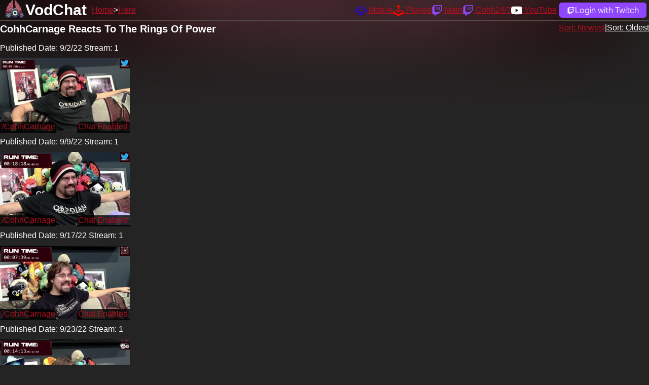

--- FILE ---
content_type: text/html; charset=utf-8
request_url: https://vodchat.cohhilition.com/playlist/PLN39y5i_H0Fm08rZDruoAz4bNrxlhmjlu
body_size: 2640
content:
<!DOCTYPE html><html lang="en" data-theme="dark"><head><meta charset="utf-8"><meta name="viewport" content="width=device-width, initial-scale=1, shrink-to-fit=no, user-scalable=no"><link href="/favicon.ico" rel="icon" type="image/x-icon"><link rel="canonical" href="https://vodchat.cohhilition.com/playlist/PLN39y5i_H0Fm08rZDruoAz4bNrxlhmjlu"><title>CohhCarnage Reacts To The Rings Of Power | VodChat | The Cohhilition</title><meta name="description" content="Watch CohhCarnage Vods with the Twitch Chat"><link rel="stylesheet" href="/style.min.css?v=20250718_1333"><meta property="og:locale" content="en_US"><meta property="og:type" content="website"><meta property="og:site_name" content="The Cohhilition"><meta property="og:title" content="CohhCarnage Reacts To The Rings Of Power | VodChat | The Cohhilition"><meta property="og:description" content="Watch CohhCarnage Vods with the Twitch Chat"><meta property="og:url" content="/playlist/PLN39y5i_H0Fm08rZDruoAz4bNrxlhmjlu"><meta property="og:image" content="https://vodchat.cohhilition.com/logo_left_1920.png"><meta name="twitter:card" content="summary"><meta name="twitter:domain" content="vodchat.cohhilition.com"><meta name="twitter:url" content="/playlist/PLN39y5i_H0Fm08rZDruoAz4bNrxlhmjlu"><meta name="twitter:title" content="CohhCarnage Reacts To The Rings Of Power | VodChat | The Cohhilition"><meta name="twitter:description" content="Watch @CohhCarnage Vods with the @Twitch Chat"><meta name="twitter:image" content="https://vodchat.cohhilition.com/logo_left_1920.png"><meta name="theme-color" content="#78080D"><meta name="google-site-verification" content="BkC14JsRMjzkOdrqClkMbvjyNKZPfm5S5dv00HHPw4I"><meta name="darkreader-lock"></head><body id="playlist"><div id="masthead"></div><div id="header"><div><h2><a href="/">VodChat</a></h2></div><div><ul id="sitenav"><li><a href="/">Home</a></li><li><a href="/playlist/PLN39y5i_H0Fm08rZDruoAz4bNrxlhmjlu">Here</a></li></ul></div><div><ul id="usernav"><li><a href="https://cohhilition.com/mobile" title="Cohhilition Mobile App"><svg xmlns="http://www.w3.org/2000/svg" width="22" height="22" fill="currentColor" class="bi bi-phone-vibrate" viewBox="0 0 16 16"><path d="M10 3a1 1 0 0 1 1 1v8a1 1 0 0 1-1 1H6a1 1 0 0 1-1-1V4a1 1 0 0 1 1-1h4zM6 2a2 2 0 0 0-2 2v8a2 2 0 0 0 2 2h4a2 2 0 0 0 2-2V4a2 2 0 0 0-2-2H6z"/><path d="M8 12a1 1 0 1 0 0-2 1 1 0 0 0 0 2zM1.599 4.058a.5.5 0 0 1 .208.676A6.967 6.967 0 0 0 1 8c0 1.18.292 2.292.807 3.266a.5.5 0 0 1-.884.468A7.968 7.968 0 0 1 0 8c0-1.347.334-2.619.923-3.734a.5.5 0 0 1 .676-.208zm12.802 0a.5.5 0 0 1 .676.208A7.967 7.967 0 0 1 16 8a7.967 7.967 0 0 1-.923 3.734.5.5 0 0 1-.884-.468A6.967 6.967 0 0 0 15 8c0-1.18-.292-2.292-.807-3.266a.5.5 0 0 1 .208-.676zM3.057 5.534a.5.5 0 0 1 .284.648A4.986 4.986 0 0 0 3 8c0 .642.12 1.255.34 1.818a.5.5 0 1 1-.93.364A5.986 5.986 0 0 1 2 8c0-.769.145-1.505.41-2.182a.5.5 0 0 1 .647-.284zm9.886 0a.5.5 0 0 1 .648.284C13.855 6.495 14 7.231 14 8c0 .769-.145 1.505-.41 2.182a.5.5 0 0 1-.93-.364C12.88 9.255 13 8.642 13 8c0-.642-.12-1.255-.34-1.818a.5.5 0 0 1 .283-.648z"/></svg> <span>Mobile</span></a></li><li><a href="/played/" title="The Great CohhCarnage has played database"><svg xmlns="http://www.w3.org/2000/svg" width="22" height="22" fill="currentColor" class="bi bi-joystick" viewBox="0 0 16 16"><path d="M10 2a2 2 0 0 1-1.5 1.937v5.087c.863.083 1.5.377 1.5.726 0 .414-.895.75-2 .75s-2-.336-2-.75c0-.35.637-.643 1.5-.726V3.937A2 2 0 1 1 10 2z"/><path d="M0 9.665v1.717a1 1 0 0 0 .553.894l6.553 3.277a2 2 0 0 0 1.788 0l6.553-3.277a1 1 0 0 0 .553-.894V9.665c0-.1-.06-.19-.152-.23L9.5 6.715v.993l5.227 2.178a.125.125 0 0 1 .001.23l-5.94 2.546a2 2 0 0 1-1.576 0l-5.94-2.546a.125.125 0 0 1 .001-.23L6.5 7.708l-.013-.988L.152 9.435a.25.25 0 0 0-.152.23z"/></svg> <span>Played</span></a></li><li><a href="https://www.twitch.tv/cohhcarnage" target="_blank" title="CohhCarnage on Twitch"><svg xmlns="http://www.w3.org/2000/svg" width="22" height="22" fill="currentColor" class="bi bi-twitch" viewBox="0 0 16 16"><path d="M3.857 0 1 2.857v10.286h3.429V16l2.857-2.857H9.57L14.714 8V0H3.857zm9.714 7.429-2.285 2.285H9l-2 2v-2H4.429V1.143h9.142v6.286z"/><path d="M11.857 3.143h-1.143V6.57h1.143V3.143zm-3.143 0H7.571V6.57h1.143V3.143z"/></svg> <span>Main</span></a></li><li><a href="https://www.twitch.tv/cohh" target="_blank" title="Cohh on Twitch"><svg xmlns="http://www.w3.org/2000/svg" width="22" height="22" fill="currentColor" class="bi bi-twitch" viewBox="0 0 16 16"><path d="M3.857 0 1 2.857v10.286h3.429V16l2.857-2.857H9.57L14.714 8V0H3.857zm9.714 7.429-2.285 2.285H9l-2 2v-2H4.429V1.143h9.142v6.286z"/><path d="M11.857 3.143h-1.143V6.57h1.143V3.143zm-3.143 0H7.571V6.57h1.143V3.143z"/></svg> <span>Cohh24/7</span></a></li><li><a href="https://www.youtube.com/cohhcarnage" target="_blank" title="CohhCarnage on YouTube"><svg xmlns="http://www.w3.org/2000/svg" width="22" height="22" fill="currentColor" class="bi bi-youtube" viewBox="0 0 16 16"><path d="M8.051 1.999h.089c.822.003 4.987.033 6.11.335a2.01 2.01 0 0 1 1.415 1.42c.101.38.172.883.22 1.402l.01.104.022.26.008.104c.065.914.073 1.77.074 1.957v.075c-.001.194-.01 1.108-.082 2.06l-.008.105-.009.104c-.05.572-.124 1.14-.235 1.558a2.007 2.007 0 0 1-1.415 1.42c-1.16.312-5.569.334-6.18.335h-.142c-.309 0-1.587-.006-2.927-.052l-.17-.006-.087-.004-.171-.007-.171-.007c-1.11-.049-2.167-.128-2.654-.26a2.007 2.007 0 0 1-1.415-1.419c-.111-.417-.185-.986-.235-1.558L.09 9.82l-.008-.104A31.4 31.4 0 0 1 0 7.68v-.123c.002-.215.01-.958.064-1.778l.007-.103.003-.052.008-.104.022-.26.01-.104c.048-.519.119-1.023.22-1.402a2.007 2.007 0 0 1 1.415-1.42c.487-.13 1.544-.21 2.654-.26l.17-.007.172-.006.086-.003.171-.007A99.788 99.788 0 0 1 7.858 2h.193zM6.4 5.209v4.818l4.157-2.408L6.4 5.209z"/></svg> <span>YouTube</span></a></li><li><a class="login_link" href="/login/" title="Login with Twitch"><svg xmlns="http://www.w3.org/2000/svg" width="16" height="16" fill="#FFFFFF" class="bi bi-twitch" viewBox="0 0 16 16"><path d="M3.857 0 1 2.857v10.286h3.429V16l2.857-2.857H9.57L14.714 8V0H3.857zm9.714 7.429-2.285 2.285H9l-2 2v-2H4.429V1.143h9.142v6.286z"/><path d="M11.857 3.143h-1.143V6.57h1.143V3.143zm-3.143 0H7.571V6.57h1.143V3.143z"/></svg><span>Login with Twitch</span></a></li></ul></div></div><div id="main"><div id="errors"></div><div class="right"><a href="?sort=desc">Sort: Newest</a>|<a class="active" href="?sort=asc">Sort: Oldest</a></div><h4>CohhCarnage Reacts To The Rings Of Power</h4><div class="row playlist_videos"><div class="breaker"></div><p class="published_date">Published Date: 9/2/22 Stream: 1</p><div class="cell"><a class="has_chat " href="/video/JcA7CBUg9Jo" id="video_JcA7CBUg9Jo"><img class="img-fluid" src="https://i.ytimg.com/vi_webp/JcA7CBUg9Jo/maxresdefault.webp" title="CohhCarnage's Uncut Reaction To LOTR: The Rings Of Power Episodes 1+2 (Watch-a-long Format)" alt="CohhCarnage's Uncut Reaction To LOTR: The Rings Of Power Episodes 1+2 (Watch-a-long Format)"><span class="chat_channel">/CohhCarnage</span></a></div><div class="breaker"></div><p class="published_date">Published Date: 9/9/22 Stream: 1</p><div class="cell"><a class="has_chat " href="/video/lHLbUpNx9xc" id="video_lHLbUpNx9xc"><img class="img-fluid" src="https://i.ytimg.com/vi_webp/lHLbUpNx9xc/mqdefault.webp" title="CohhCarnage's Uncut Reaction To LOTR: The Rings Of Power Episode 3 (Watch-a-long Format)" alt="CohhCarnage's Uncut Reaction To LOTR: The Rings Of Power Episode 3 (Watch-a-long Format)"><span class="chat_channel">/CohhCarnage</span></a></div><div class="breaker"></div><p class="published_date">Published Date: 9/17/22 Stream: 1</p><div class="cell"><a class="has_chat " href="/video/AIWtO510tB4" id="video_AIWtO510tB4"><img class="img-fluid" src="https://i.ytimg.com/vi_webp/AIWtO510tB4/maxresdefault.webp" title="CohhCarnage's Uncut Reaction To LOTR: The Rings Of Power Episode 4 (Watch-a-long Format)" alt="CohhCarnage's Uncut Reaction To LOTR: The Rings Of Power Episode 4 (Watch-a-long Format)"><span class="chat_channel">/CohhCarnage</span></a></div><div class="breaker"></div><p class="published_date">Published Date: 9/23/22 Stream: 1</p><div class="cell"><a class="has_chat " href="/video/6jfke2ACz6A" id="video_6jfke2ACz6A"><img class="img-fluid" src="https://i.ytimg.com/vi_webp/6jfke2ACz6A/maxresdefault.webp" title="CohhCarnage's Uncut Reaction To LOTR: The Rings Of Power Episode 5 (Watch-a-long Format)" alt="CohhCarnage's Uncut Reaction To LOTR: The Rings Of Power Episode 5 (Watch-a-long Format)"><span class="chat_channel">/CohhCarnage</span></a></div><div class="breaker"></div><p class="published_date">Published Date: 10/11/22 Stream: 1</p><div class="cell"><a class="has_chat " href="/video/Po4K4F_pUBg" id="video_Po4K4F_pUBg"><img class="img-fluid" src="https://i.ytimg.com/vi_webp/Po4K4F_pUBg/maxresdefault.webp" title="CohhCarnage's Uncut Reaction To LOTR: The Rings Of Power Episode 6 (Watch-a-long Format)" alt="CohhCarnage's Uncut Reaction To LOTR: The Rings Of Power Episode 6 (Watch-a-long Format)"><span class="chat_channel">/CohhCarnage</span></a></div><div class="cell"><a class="has_chat " href="/video/3NgF02UCqUQ" id="video_3NgF02UCqUQ"><img class="img-fluid" src="https://i.ytimg.com/vi_webp/3NgF02UCqUQ/maxresdefault.webp" title="CohhCarnage's Uncut Reaction To LOTR: The Rings Of Power Episode 7 (Watch-a-long Format)" alt="CohhCarnage's Uncut Reaction To LOTR: The Rings Of Power Episode 7 (Watch-a-long Format)"><span class="chat_channel">/CohhCarnage</span></a></div><div class="breaker"></div><p class="published_date">Published Date: 10/14/22 Stream: 1</p><div class="cell"><a class="has_chat " href="/video/sk9GJR9Sl1Q" id="video_sk9GJR9Sl1Q"><img class="img-fluid" src="https://i.ytimg.com/vi_webp/sk9GJR9Sl1Q/maxresdefault.webp" title="CohhCarnage's Reaction To The Rings Of Power Episode 8 (Watch-A-Long Format)(Sponsored By Prime)" alt="CohhCarnage's Reaction To The Rings Of Power Episode 8 (Watch-A-Long Format)(Sponsored By Prime)"><span class="chat_channel">/CohhCarnage</span></a></div></div></div><footer><span>&copy; <a href="https://twitch.tv/cohhcarnage" target="_blank">CohhCarnage</a> 2025 &copy; <a href="https://barrycarlyon.co.uk" target="_blank">B Carlyon Web Development</a></span><span>Game Information from <a href="https://www.igdb.com/">IGDB.com</a></span><span>Help/Feedback/Support on <a href="https://www.cohhilition.com/forum/viewforum.php?f=140" target="_blank">The Forums</a> | <a href="/privacy/">Privacy Policy</a></span></footer></body></html>